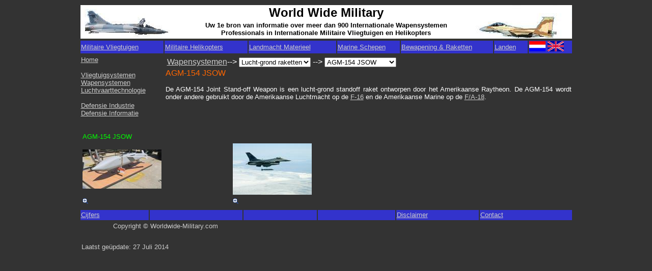

--- FILE ---
content_type: text/html
request_url: http://worldwide-military.com/Military%20Aircraft/Bombs&Missles/AGM/AGM-154_Nederlands.htm
body_size: 2316
content:
<html>
<head>
<!-- Google tag (gtag.js) -->
<script async src="https://www.googletagmanager.com/gtag/js?id=G-Q4NJRYNHLP"></script>
<script>
  window.dataLayer = window.dataLayer || [];
  function gtag(){dataLayer.push(arguments);}
  gtag('js', new Date());

  gtag('config', 'G-Q4NJRYNHLP');
</script>
<title>AGM-154 JSOW</title>
<meta http-equiv="Content-Type" content="text/html; charset=iso-8859-1">
<script language="JavaScript" type="text/JavaScript">
<!--
function MM_jumpMenu(targ,selObj,restore){ //v3.0
  eval(targ+".location='"+selObj.options[selObj.selectedIndex].value+"'");
  if (restore) selObj.selectedIndex=0;
}
//-->
</script>
</head>

<body bgcolor="#333333" text="#FFFFFF" link="#CCCCCC" vlink="#CCCCCC" alink="#CCCCCC">
<table width="969" border="0" align="center">
  <tr> 
    <td align="center" background="../../../Plaatjes/LOGO3b.JPG"><strong><font color="#000000" size="5" face="Verdana, Arial, Helvetica, sans-serif">World 
      Wide Military</font><font color="#FFFFFF" size="5"><br>
      </font></strong> <table width="75%" border="0">
        <tr> 
          <td align="center"><strong><font color="#000000" size="2" face="Verdana, Arial, Helvetica, sans-serif">Uw 
            1e bron van informatie over meer dan 900 Internationale Wapensystemen<br>
            Professionals in Internationale Militaire Vliegtuigen en Helikopters</font></strong></td>
        </tr>
      </table></td>
  </tr>
</table>
<table width="969" border="0" align="center">
  <tr bgcolor="#FF3300"> 
    <td width="17%" bgcolor="#3333CC"><a href="../../Military%20Aircraft_Nederlands.htm"><font size="2" face="Verdana, Arial, Helvetica, sans-serif">Militaire 
      Vliegtuigen</font></a></td>
    <td width="17%" bgcolor="#3333CC"><font size="2" face="Verdana, Arial, Helvetica, sans-serif"><a href="../../../Military-Heli/Military-heli_Nederlands.htm">Militaire 
      Helikopters<font color="#3366FF"> </font></a></font></td>
    <td width="18%" bgcolor="#3333CC"><font color="#3366FF" size="2" face="Verdana, Arial, Helvetica, sans-serif"><a href="../../../Army%20Material/Army%20Material_Nederlands.htm">Landmacht 
      Materieel </a></font></td>
    <td width="13%" bgcolor="#3333CC"><font color="#3366FF" size="2" face="Verdana, Arial, Helvetica, sans-serif"><a href="../../../Navy%20ships/Navy%20Ships_Nederlands.htm">Marine 
      Schepen</a></font></td>
    <td width="19%" bgcolor="#3333CC"><font color="#3366FF" size="2" face="Verdana, Arial, Helvetica, sans-serif"><a href="../Bombs&Missles_Nederlands.htm">Bewapening 
      &amp; Raketten</a></font></td>
    <td width="7%" bgcolor="#3333CC"><font color="#3366FF" size="2" face="Verdana, Arial, Helvetica, sans-serif"><a href="../../../Overzicht%20landen/Overzicht_verschil_landen-Ned.htm">Landen</a></font></td>
    <td width="9%" bgcolor="#3333CC"><font color="#3366FF" size="2" face="Verdana, Arial, Helvetica, sans-serif"><img src="../../../Plaatjes/nederland-vlag.gif" width="32" height="20" border="0"> 
      <img src="../../../Plaatjes/england.gif" width="32" height="20" border="0"></font></td>
  </tr>
</table>
<table width="969" border="0" align="center">
  <tr> 
    <td width="17%" height="127" valign="top"><font size="2" face="Verdana, Arial, Helvetica, sans-serif"><a href="../../../index.htm">Home</a> 
      <br>
      <br>
      <a href="../../Aircraft%20Systems/Aircraft_Systems_NL.htm">Vliegtuigsystemen</a> 
      <br>
      <a href="../Bombs&Missles_Nederlands.htm">Wapensystemen</a><br>
      <a href="../../../Luchtvaarttermen_ned.htm">Luchtvaarttechnologie</a> <br>
      <br>
      <a href="../../../Militaire%20industrie_Nederland.htm">Defensie Industrie</a> 
      <br>
      <a href="../../../Military%20analyses_Nederlands.htm">Defensie Informatie</a> 
      <br>
      </font></td>
    <td width="83%" valign="top"><table width="100%" border="0">
        <tr> 
          <td><font size="3" face="Verdana, Arial, Helvetica, sans-serif"><a href="../Bombs&Missles_Nederlands.htm">Wapensystemen</a>--&gt; 
            <select name="Wapen technologie" size="1" onChange="MM_jumpMenu('parent',this,0)">
              <option value="../Bombs&Missles_Nederlands.htm#AGM" selected>Lucht-grond 
              raketten</option>
              <option value="../Bombs&Missles_Nederlands.htm">-</option>
              <option value="../Bombs&Missles_Nederlands.htm">Bommen:</option>
              <option value="../Bombs&Missles_Nederlands.htm#MK">Domme bommen</option>
              <option value="../Bombs&Missles_Nederlands.htm#CBU">Cluster bommen</option>
              <option value="../Bombs&Missles_Nederlands.htm#GBU">Slimme bommen</option>
              <option value="../Bombs&Missles_Nederlands.htm">-</option>
              <option value="../Bombs&Missles_Nederlands.htm">Raketten:</option>
              <option value="../Bombs&Missles_Nederlands.htm#SAM">Grond-lucht 
              raketten</option>
              <option value="../Bombs&Missles_Nederlands.htm#AIM">Lucht-lucht 
              raketten</option>
              <option value="../Bombs&Missles_Nederlands.htm">-</option>
              <option value="../Bombs&Missles_Nederlands.htm">Munitie</option>
            </select>
            --&gt;</font> <font size="3" face="Verdana, Arial, Helvetica, sans-serif"> 
            <select name="AGM" onChange="MM_jumpMenu('parent',this,0)">
              <option value="AGM-154_Nederlands.htm">AGM-154 JSOW</option>
              <option value="../Bombs&amp;Missles_Nederlands.htm">-</option>
              <option value="AGM-65_maverick_Nederlands.htm">AGM-65 Maverick</option>
              <option value="AGM-84 Harpoon_algemene_info_Nederlands.htm">AGM-84 
              Harpoon</option>
              <option value="AGM-84E-SLAM_Nederlands.htm">AGM-84E SLAM</option>
              <option value="AGM-84K-SLAM-ER_Nederlands.htm">AGM-84K SLAM-ER </option>
              <option value="AGM-88_Nederlands.htm">AGM-88 HARM</option>
              <option value="AGM-114_Nederlands.htm">AGM-114 Hellfire</option>
              <option value="AGM-119_Nederlands.htm">AGM-119 Penguin</option>
              <option value="AGM-129_Nederlands.htm">AGM-129 ACM</option>
              <option value="AGM-130_Nederlands.htm">AGM-130 </option>
              <option value="JASSM_nederlands.htm">AGM-158 JASSM</option>
              <option value="ALARM_Nederlands.htm">ALARM</option>
              <option value="Brimstone_Nederlands.htm">Brimstone</option>
              <option value="StormShadow_Nederlands.htm">Storm Shadow</option>
            </select>
            </font><font size="3" face="Verdana, Arial, Helvetica, sans-serif">&nbsp; 
            </font></td>
        </tr>
      </table>
      <div align="justify"><font size="3" face="Verdana, Arial, Helvetica, sans-serif"><font color="#FF6600">AGM-154 
        JSOW </font></font><font size="2" face="Verdana, Arial, Helvetica, sans-serif"><br>
        <br>
        De AGM-154 Joint Stand-off Weapon is een lucht-grond standoff raket ontworpen 
        door het Amerikaanse Raytheon. De AGM-154 wordt onder andere gebruikt 
        door de Amerikaanse Luchtmacht op de <a href="../../US%20Fighters/F-16%20Falcon_Algemene_info_Nederlands.htm">F-16</a> 
        en de Amerikaanse Marine op de <a href="../../US%20Fighters/F-18%20Hornet_algemene_info_Nederlands.htm">F/A-18</a>. 
        </font></div></td>
  </tr>
  <tr> 
    <td height="69" colspan="2" valign="top"> <div align="justify"> <br>
        <table width="59%" border="0">
          <tr> 
            <td width="53%" height="20"><font color="#00FF00" size="2" face="Verdana, Arial, Helvetica, sans-serif">AGM-154 
              JSOW </font></td>
            <td width="47%">&nbsp;</td>
            <td width="47%">&nbsp;</td>
          </tr>
          <tr> 
            <td><font size="2" face="Verdana, Arial, Helvetica, sans-serif"><a href="../../Bombs&Missles%20plaatjes/Groot/AGM-154%20JSOW.jpg"><img src="../../Bombs&Missles%20plaatjes/AGM-154%20JSOW.jpg" width="155" height="77" border="0"></a></font></td>
            <td><font size="2" face="Verdana, Arial, Helvetica, sans-serif"><a href="../../Bombs&Missles%20plaatjes/Groot/AGM-154_001.jpg"><img src="../../Bombs&Missles%20plaatjes/AGM-154_001.jpg" width="155" height="101" border="0"></a></font></td>
            <td><font size="2" face="Verdana, Arial, Helvetica, sans-serif">&nbsp;</font></td>
          </tr>
          <tr> 
            <td><font size="2" face="Verdana, Arial, Helvetica, sans-serif"><a href="../../Bombs&Missles%20plaatjes/Groot/AGM-154%20JSOW.jpg"><img src="../../../Plaatjes/zoom.gif" width="11" height="15" border="0"></a></font></td>
            <td><font size="2" face="Verdana, Arial, Helvetica, sans-serif"><a href="../../Bombs&Missles%20plaatjes/Groot/AGM-154_001.jpg"><img src="../../../Plaatjes/zoom.gif" width="11" height="15" border="0"></a></font></td>
            <td>&nbsp;</td>
          </tr>
        </table>
        <font size="2"><font face="Verdana, Arial, Helvetica, sans-serif"></font></font></div></td>
  </tr>
</table>
<table width="969" border="0" align="center">
  <tr bgcolor="#3333CC"> 
    <td width="14%" align="left"><font size="2" face="Verdana, Arial, Helvetica, sans-serif"><a href="../../../Feiten%20en%20cijfers.htm">Cijfers 
      </a></font></td>
    <td width="19%" align="left">&nbsp;</td>
    <td width="15%" align="left">&nbsp;</td>
    <td width="16%" align="left">&nbsp;</td>
    <td width="17%" align="left"><font size="2" face="Verdana, Arial, Helvetica, sans-serif"><a href="../../../Disclaimer_Nederlands.htm">Disclaimer</a></font></td>
    <td width="19%" align="left"><font size="2" face="Verdana, Arial, Helvetica, sans-serif"><a href="../../../Contact_Nederlands.htm">Contact</a></font></td>
  </tr>
  <tr> 
    <td align="right"><font color="#CCCCCC" size="2" face="Verdana, Arial, Helvetica, sans-serif">Copyright 
      &copy; </font></td>
    <td align="left"><font color="#CCCCCC" size="2" face="Verdana, Arial, Helvetica, sans-serif">Worldwide-Military.com</font></td>
    <td align="left"><font size="2" face="Verdana, Arial, Helvetica, sans-serif">&nbsp;</font></td>
    <td align="left"><font size="2" face="Verdana, Arial, Helvetica, sans-serif">&nbsp;</font></td>
    <td align="right">&nbsp;</td>
    <td align="left">&nbsp;</td>
  </tr>
</table>
<br>
<table width="967" border="0" align="center">
  <tr> 
    <td width="18%"><font color="#CCCCCC" size="2" face="Verdana, Arial, Helvetica, sans-serif">Laatst 
      ge&uuml;pdate: 27 Juli 2014</font></td>
  </tr>
</table>
</body>
</html>
